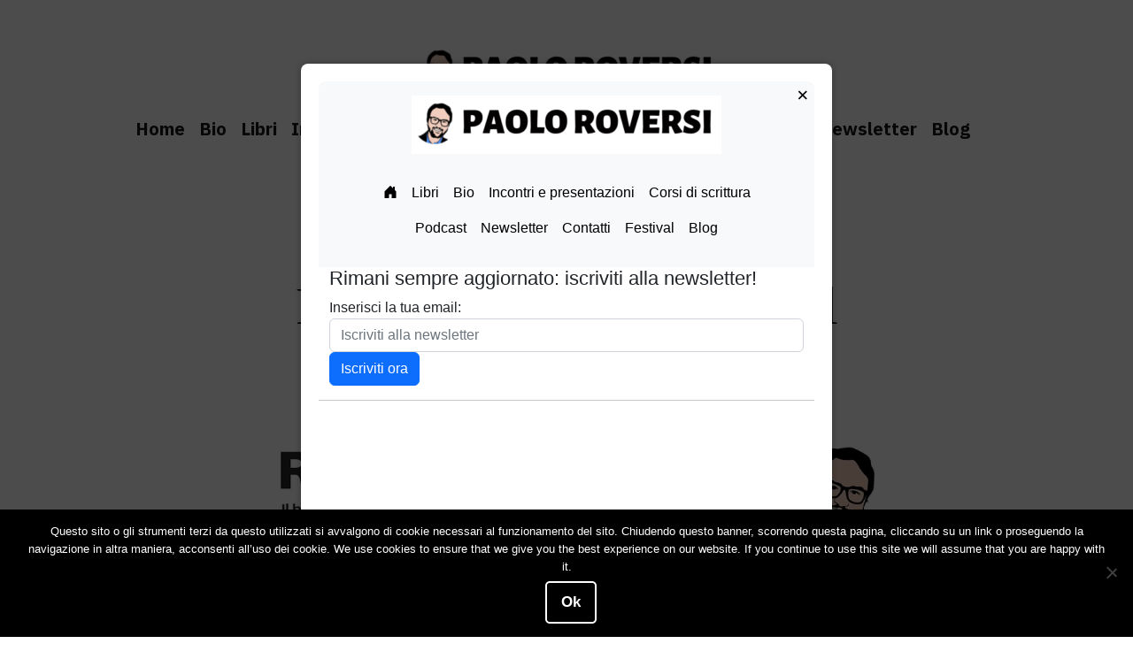

--- FILE ---
content_type: text/html; charset=UTF-8
request_url: https://libri.paoloroversi.me/newsletter
body_size: 2048
content:
<!doctype html>
<html lang="it">

<head>
    <meta charset="utf-8">
    <meta name="viewport" content="width=device-width, initial-scale=1">
    <meta name="description"
        content="Tutti i romanzi gialli dello scrittore Paolo Roversi. Le serie. I gialli. I protagonisti. Enrico Radeschi. La profiler Gaia Virgili. Il commissario Botero">
    <meta name="author" content="Paolo Roversi">
    <meta name="generator" content="Paolo Roversi">
    <meta name="keywords"
        content="libri, romanzi, bibliografia, Paolo Roversi, Enrico Radeschi, Gaia Virgili, commissario Botero,milano,giallo,noir">
    <link rel="canonical" href="https://libri.paoloroversi.me/">
    <meta property="og:title" content="Libri di Paolo Roversi. Tutti i romanzi dello scrittore">
    <meta property="og:description"
        content="Tutti i romanzi gialli dello scrittore Paolo Roversi. Le serie. I gialli. I protagonisti. Enrico Radeschi. La profiler Gaia Virgili. Il commissario Botero">
    <meta property="og:image" content="https://paoloroversi.me/images/meta_paolo_roversi.jpg">
    <meta property="og:url" content="https://libri.paoloroversi.me/">
    <meta name="twitter:card" content="summary_large_image">
    <meta name="twitter:title" content="Libri di Paolo Roversi. Tutti i romanzi dello scrittore">
    <meta name="twitter:description"
        content="Tutti i romanzi gialli dello scrittore Paolo Roversi. Le serie. gli audiolibri e gli ebook">
    <meta name="twitter:image" content="https://paoloroversi.me/images/meta_paolo_roversi.jpg">
    <title>Libri - Tutti i romanzi dello scrittore Paolo Roversi</title>
    <link rel="icon" href="https://paoloroversi.me/images/favicon.ico" type="image/x-icon">

    <!-- Bootstrap core CSS -->
    <link href="https://libri.paoloroversi.me/assets/bootstrap/css/bootstrap.min.css" rel="stylesheet">
    <!-- Custom styles for this template -->
    <link href="https://libri.paoloroversi.me/assets/css/app.css" rel="stylesheet">

    <!-- Google tag (gtag.js) -->
<script async src="https://www.googletagmanager.com/gtag/js?id=AW-1049083370"></script>
<script>
  window.dataLayer = window.dataLayer || [];
  function gtag(){dataLayer.push(arguments);}
  gtag('js', new Date());

  gtag('config', 'AW-1049083370');
</script>
</head>

<body>

    <header class="p-3 bg-light text-white">
    <div class="container">
        <div class="d-flex flex-wrap align-items-center justify-content-center">
            <a href="https://libri.paoloroversi.me" class="mx-auto">
                <img class="mb-4" src="https://libri.paoloroversi.me/images/logopr.png" alt="paolo roversi libri">
            </a>
        </div>
        <div class="d-flex flex-wrap align-items-center justify-content-center">
            <ul class="nav col-12 justify-content-center mb-2 mb-md-0">
                <li><a href="http://www.paoloroversi.me" class="nav-link px-2 text-black" target="_blank"
                        title="Vai al sito di Paolo Roversi"><svg xmlns="http://www.w3.org/2000/svg" width="16"
                            height="16" fill="currentColor" class="bi bi-house-door-fill" viewBox="0 0 16 16">
                            <path
                                d="M6.5 14.5v-3.505c0-.245.25-.495.5-.495h2c.25 0 .5.25.5.5v3.5a.5.5 0 0 0 .5.5h4a.5.5 0 0 0 .5-.5v-7a.5.5 0 0 0-.146-.354L13 5.793V2.5a.5.5 0 0 0-.5-.5h-1a.5.5 0 0 0-.5.5v1.293L8.354 1.146a.5.5 0 0 0-.708 0l-6 6A.5.5 0 0 0 1.5 7.5v7a.5.5 0 0 0 .5.5h4a.5.5 0 0 0 .5-.5Z" />
                        </svg></a></li>
                <li> <a class="nav-link px-2 text-black" href="https://libri.paoloroversi.me">Libri</a></li>

                <!--           <li> <a class="nav-link px-2 text-black" href="https://libri.paoloroversi.me/series/show">Le serie di romanzi</a></li> -->
                <li> <a class="nav-link px-2 text-black" href="https://www.paoloroversi.me/biografia/"
                        target="_blank">Bio</a></li>
                
                <li> <a class="nav-link px-2 text-black" href="https://www.paoloroversi.me/eventi/"
                        target="_blank">Incontri e presentazioni</a>
                </li>
                <li> <a class="nav-link px-2 text-black"
                        href="https://www.paoloroversi.me/creative-writing-corsi-di-scrittura/" target="_blank">Corsi di
                        scrittura</a></li>
                <li> <a class="nav-link px-2 text-black" href="https://www.paoloroversi.me/podcast/"
                        target="_blank">Podcast</a>
                </li>
                <li> <a class="nav-link px-2 text-black" href="https://libri.paoloroversi.me/newsletter">Newsletter</a>
                </li>
         
                <li> <a class="nav-link px-2 text-black" href="https://www.paoloroversi.me/contatti/"
                        target="_blank">Contatti</a>
                </li>
                <li> <a class="nav-link px-2 text-black"
                        href="https://www.paoloroversi.me/festival-organizzazione-eventi/" target="_blank">Festival</a>
                </li>

                <li> <a class="nav-link px-2 text-black" href=" https://www.paoloroversi.me/whats-up/"
                        target="_blank">Blog</a>
                </li>


                            </ul>
        </div>
    </div>
</header>
    <main class="container">
            <div class="form-container">
        <h4>Rimani sempre aggiornato: iscriviti alla newsletter!</h4>
        <form id="newsletter-form" class="form">
            <input type="hidden" name="_token" value="tz4VXlqElJmuwYVwz8WhHqOB7z4bEgQAKNBg6xXm" autocomplete="off">            <div class="form-group">
                <label for="email">Inserisci la tua email:</label>
                <input type="email" id="email" name="email" placeholder="Iscriviti alla newsletter" required
                    class="form-control">
                <div id="message"></div>
                <input type="submit" value="Iscriviti ora" class="btn btn-primary">
            </div>
        </form>

    </div>


    <script src="https://ajax.googleapis.com/ajax/libs/jquery/3.5.1/jquery.min.js"></script>
    <script>
        $(document).ready(function() {
            $("#newsletter-form").submit(function(event) {
                event.preventDefault(); // Previene l'invio normale del modulo
                var email = $("#email").val();
                $.ajax({
                    url: 'https://yodamail.site/prnewsletter/subscribe.php',
                    type: 'post',
                    data: {
                        email: email
                    },
                    success: function(response) {
                        var data = JSON.parse(response);
                        $("#message").html(data.message);
                        // Seleziona l'elemento input con id "email"
                        var email = document.getElementById("email");
                        // Imposta il suo valore a una stringa vuota
                        email.value = "";

                    },
                    error: function(response) {
                        var data = JSON.parse(response);
                        $("#message").html(data.message);
                    },
                });
            });
        });
    </script>
    </main>

    <script src="https://libri.paoloroversi.me/assets/bootstrap/js/bootstrap.bundle.min.js"></script>

    <hr>
</body>

</html>


--- FILE ---
content_type: text/html; charset=utf-8
request_url: https://www.google.com/recaptcha/api2/anchor?ar=1&k=6LcBtMAhAAAAAL0ePm1aQljlMfn3iwGWpgtp92_T&co=aHR0cHM6Ly93d3cucGFvbG9yb3ZlcnNpLm1lOjQ0Mw..&hl=en&v=PoyoqOPhxBO7pBk68S4YbpHZ&size=invisible&anchor-ms=20000&execute-ms=30000&cb=zii861i4qasf
body_size: 48608
content:
<!DOCTYPE HTML><html dir="ltr" lang="en"><head><meta http-equiv="Content-Type" content="text/html; charset=UTF-8">
<meta http-equiv="X-UA-Compatible" content="IE=edge">
<title>reCAPTCHA</title>
<style type="text/css">
/* cyrillic-ext */
@font-face {
  font-family: 'Roboto';
  font-style: normal;
  font-weight: 400;
  font-stretch: 100%;
  src: url(//fonts.gstatic.com/s/roboto/v48/KFO7CnqEu92Fr1ME7kSn66aGLdTylUAMa3GUBHMdazTgWw.woff2) format('woff2');
  unicode-range: U+0460-052F, U+1C80-1C8A, U+20B4, U+2DE0-2DFF, U+A640-A69F, U+FE2E-FE2F;
}
/* cyrillic */
@font-face {
  font-family: 'Roboto';
  font-style: normal;
  font-weight: 400;
  font-stretch: 100%;
  src: url(//fonts.gstatic.com/s/roboto/v48/KFO7CnqEu92Fr1ME7kSn66aGLdTylUAMa3iUBHMdazTgWw.woff2) format('woff2');
  unicode-range: U+0301, U+0400-045F, U+0490-0491, U+04B0-04B1, U+2116;
}
/* greek-ext */
@font-face {
  font-family: 'Roboto';
  font-style: normal;
  font-weight: 400;
  font-stretch: 100%;
  src: url(//fonts.gstatic.com/s/roboto/v48/KFO7CnqEu92Fr1ME7kSn66aGLdTylUAMa3CUBHMdazTgWw.woff2) format('woff2');
  unicode-range: U+1F00-1FFF;
}
/* greek */
@font-face {
  font-family: 'Roboto';
  font-style: normal;
  font-weight: 400;
  font-stretch: 100%;
  src: url(//fonts.gstatic.com/s/roboto/v48/KFO7CnqEu92Fr1ME7kSn66aGLdTylUAMa3-UBHMdazTgWw.woff2) format('woff2');
  unicode-range: U+0370-0377, U+037A-037F, U+0384-038A, U+038C, U+038E-03A1, U+03A3-03FF;
}
/* math */
@font-face {
  font-family: 'Roboto';
  font-style: normal;
  font-weight: 400;
  font-stretch: 100%;
  src: url(//fonts.gstatic.com/s/roboto/v48/KFO7CnqEu92Fr1ME7kSn66aGLdTylUAMawCUBHMdazTgWw.woff2) format('woff2');
  unicode-range: U+0302-0303, U+0305, U+0307-0308, U+0310, U+0312, U+0315, U+031A, U+0326-0327, U+032C, U+032F-0330, U+0332-0333, U+0338, U+033A, U+0346, U+034D, U+0391-03A1, U+03A3-03A9, U+03B1-03C9, U+03D1, U+03D5-03D6, U+03F0-03F1, U+03F4-03F5, U+2016-2017, U+2034-2038, U+203C, U+2040, U+2043, U+2047, U+2050, U+2057, U+205F, U+2070-2071, U+2074-208E, U+2090-209C, U+20D0-20DC, U+20E1, U+20E5-20EF, U+2100-2112, U+2114-2115, U+2117-2121, U+2123-214F, U+2190, U+2192, U+2194-21AE, U+21B0-21E5, U+21F1-21F2, U+21F4-2211, U+2213-2214, U+2216-22FF, U+2308-230B, U+2310, U+2319, U+231C-2321, U+2336-237A, U+237C, U+2395, U+239B-23B7, U+23D0, U+23DC-23E1, U+2474-2475, U+25AF, U+25B3, U+25B7, U+25BD, U+25C1, U+25CA, U+25CC, U+25FB, U+266D-266F, U+27C0-27FF, U+2900-2AFF, U+2B0E-2B11, U+2B30-2B4C, U+2BFE, U+3030, U+FF5B, U+FF5D, U+1D400-1D7FF, U+1EE00-1EEFF;
}
/* symbols */
@font-face {
  font-family: 'Roboto';
  font-style: normal;
  font-weight: 400;
  font-stretch: 100%;
  src: url(//fonts.gstatic.com/s/roboto/v48/KFO7CnqEu92Fr1ME7kSn66aGLdTylUAMaxKUBHMdazTgWw.woff2) format('woff2');
  unicode-range: U+0001-000C, U+000E-001F, U+007F-009F, U+20DD-20E0, U+20E2-20E4, U+2150-218F, U+2190, U+2192, U+2194-2199, U+21AF, U+21E6-21F0, U+21F3, U+2218-2219, U+2299, U+22C4-22C6, U+2300-243F, U+2440-244A, U+2460-24FF, U+25A0-27BF, U+2800-28FF, U+2921-2922, U+2981, U+29BF, U+29EB, U+2B00-2BFF, U+4DC0-4DFF, U+FFF9-FFFB, U+10140-1018E, U+10190-1019C, U+101A0, U+101D0-101FD, U+102E0-102FB, U+10E60-10E7E, U+1D2C0-1D2D3, U+1D2E0-1D37F, U+1F000-1F0FF, U+1F100-1F1AD, U+1F1E6-1F1FF, U+1F30D-1F30F, U+1F315, U+1F31C, U+1F31E, U+1F320-1F32C, U+1F336, U+1F378, U+1F37D, U+1F382, U+1F393-1F39F, U+1F3A7-1F3A8, U+1F3AC-1F3AF, U+1F3C2, U+1F3C4-1F3C6, U+1F3CA-1F3CE, U+1F3D4-1F3E0, U+1F3ED, U+1F3F1-1F3F3, U+1F3F5-1F3F7, U+1F408, U+1F415, U+1F41F, U+1F426, U+1F43F, U+1F441-1F442, U+1F444, U+1F446-1F449, U+1F44C-1F44E, U+1F453, U+1F46A, U+1F47D, U+1F4A3, U+1F4B0, U+1F4B3, U+1F4B9, U+1F4BB, U+1F4BF, U+1F4C8-1F4CB, U+1F4D6, U+1F4DA, U+1F4DF, U+1F4E3-1F4E6, U+1F4EA-1F4ED, U+1F4F7, U+1F4F9-1F4FB, U+1F4FD-1F4FE, U+1F503, U+1F507-1F50B, U+1F50D, U+1F512-1F513, U+1F53E-1F54A, U+1F54F-1F5FA, U+1F610, U+1F650-1F67F, U+1F687, U+1F68D, U+1F691, U+1F694, U+1F698, U+1F6AD, U+1F6B2, U+1F6B9-1F6BA, U+1F6BC, U+1F6C6-1F6CF, U+1F6D3-1F6D7, U+1F6E0-1F6EA, U+1F6F0-1F6F3, U+1F6F7-1F6FC, U+1F700-1F7FF, U+1F800-1F80B, U+1F810-1F847, U+1F850-1F859, U+1F860-1F887, U+1F890-1F8AD, U+1F8B0-1F8BB, U+1F8C0-1F8C1, U+1F900-1F90B, U+1F93B, U+1F946, U+1F984, U+1F996, U+1F9E9, U+1FA00-1FA6F, U+1FA70-1FA7C, U+1FA80-1FA89, U+1FA8F-1FAC6, U+1FACE-1FADC, U+1FADF-1FAE9, U+1FAF0-1FAF8, U+1FB00-1FBFF;
}
/* vietnamese */
@font-face {
  font-family: 'Roboto';
  font-style: normal;
  font-weight: 400;
  font-stretch: 100%;
  src: url(//fonts.gstatic.com/s/roboto/v48/KFO7CnqEu92Fr1ME7kSn66aGLdTylUAMa3OUBHMdazTgWw.woff2) format('woff2');
  unicode-range: U+0102-0103, U+0110-0111, U+0128-0129, U+0168-0169, U+01A0-01A1, U+01AF-01B0, U+0300-0301, U+0303-0304, U+0308-0309, U+0323, U+0329, U+1EA0-1EF9, U+20AB;
}
/* latin-ext */
@font-face {
  font-family: 'Roboto';
  font-style: normal;
  font-weight: 400;
  font-stretch: 100%;
  src: url(//fonts.gstatic.com/s/roboto/v48/KFO7CnqEu92Fr1ME7kSn66aGLdTylUAMa3KUBHMdazTgWw.woff2) format('woff2');
  unicode-range: U+0100-02BA, U+02BD-02C5, U+02C7-02CC, U+02CE-02D7, U+02DD-02FF, U+0304, U+0308, U+0329, U+1D00-1DBF, U+1E00-1E9F, U+1EF2-1EFF, U+2020, U+20A0-20AB, U+20AD-20C0, U+2113, U+2C60-2C7F, U+A720-A7FF;
}
/* latin */
@font-face {
  font-family: 'Roboto';
  font-style: normal;
  font-weight: 400;
  font-stretch: 100%;
  src: url(//fonts.gstatic.com/s/roboto/v48/KFO7CnqEu92Fr1ME7kSn66aGLdTylUAMa3yUBHMdazQ.woff2) format('woff2');
  unicode-range: U+0000-00FF, U+0131, U+0152-0153, U+02BB-02BC, U+02C6, U+02DA, U+02DC, U+0304, U+0308, U+0329, U+2000-206F, U+20AC, U+2122, U+2191, U+2193, U+2212, U+2215, U+FEFF, U+FFFD;
}
/* cyrillic-ext */
@font-face {
  font-family: 'Roboto';
  font-style: normal;
  font-weight: 500;
  font-stretch: 100%;
  src: url(//fonts.gstatic.com/s/roboto/v48/KFO7CnqEu92Fr1ME7kSn66aGLdTylUAMa3GUBHMdazTgWw.woff2) format('woff2');
  unicode-range: U+0460-052F, U+1C80-1C8A, U+20B4, U+2DE0-2DFF, U+A640-A69F, U+FE2E-FE2F;
}
/* cyrillic */
@font-face {
  font-family: 'Roboto';
  font-style: normal;
  font-weight: 500;
  font-stretch: 100%;
  src: url(//fonts.gstatic.com/s/roboto/v48/KFO7CnqEu92Fr1ME7kSn66aGLdTylUAMa3iUBHMdazTgWw.woff2) format('woff2');
  unicode-range: U+0301, U+0400-045F, U+0490-0491, U+04B0-04B1, U+2116;
}
/* greek-ext */
@font-face {
  font-family: 'Roboto';
  font-style: normal;
  font-weight: 500;
  font-stretch: 100%;
  src: url(//fonts.gstatic.com/s/roboto/v48/KFO7CnqEu92Fr1ME7kSn66aGLdTylUAMa3CUBHMdazTgWw.woff2) format('woff2');
  unicode-range: U+1F00-1FFF;
}
/* greek */
@font-face {
  font-family: 'Roboto';
  font-style: normal;
  font-weight: 500;
  font-stretch: 100%;
  src: url(//fonts.gstatic.com/s/roboto/v48/KFO7CnqEu92Fr1ME7kSn66aGLdTylUAMa3-UBHMdazTgWw.woff2) format('woff2');
  unicode-range: U+0370-0377, U+037A-037F, U+0384-038A, U+038C, U+038E-03A1, U+03A3-03FF;
}
/* math */
@font-face {
  font-family: 'Roboto';
  font-style: normal;
  font-weight: 500;
  font-stretch: 100%;
  src: url(//fonts.gstatic.com/s/roboto/v48/KFO7CnqEu92Fr1ME7kSn66aGLdTylUAMawCUBHMdazTgWw.woff2) format('woff2');
  unicode-range: U+0302-0303, U+0305, U+0307-0308, U+0310, U+0312, U+0315, U+031A, U+0326-0327, U+032C, U+032F-0330, U+0332-0333, U+0338, U+033A, U+0346, U+034D, U+0391-03A1, U+03A3-03A9, U+03B1-03C9, U+03D1, U+03D5-03D6, U+03F0-03F1, U+03F4-03F5, U+2016-2017, U+2034-2038, U+203C, U+2040, U+2043, U+2047, U+2050, U+2057, U+205F, U+2070-2071, U+2074-208E, U+2090-209C, U+20D0-20DC, U+20E1, U+20E5-20EF, U+2100-2112, U+2114-2115, U+2117-2121, U+2123-214F, U+2190, U+2192, U+2194-21AE, U+21B0-21E5, U+21F1-21F2, U+21F4-2211, U+2213-2214, U+2216-22FF, U+2308-230B, U+2310, U+2319, U+231C-2321, U+2336-237A, U+237C, U+2395, U+239B-23B7, U+23D0, U+23DC-23E1, U+2474-2475, U+25AF, U+25B3, U+25B7, U+25BD, U+25C1, U+25CA, U+25CC, U+25FB, U+266D-266F, U+27C0-27FF, U+2900-2AFF, U+2B0E-2B11, U+2B30-2B4C, U+2BFE, U+3030, U+FF5B, U+FF5D, U+1D400-1D7FF, U+1EE00-1EEFF;
}
/* symbols */
@font-face {
  font-family: 'Roboto';
  font-style: normal;
  font-weight: 500;
  font-stretch: 100%;
  src: url(//fonts.gstatic.com/s/roboto/v48/KFO7CnqEu92Fr1ME7kSn66aGLdTylUAMaxKUBHMdazTgWw.woff2) format('woff2');
  unicode-range: U+0001-000C, U+000E-001F, U+007F-009F, U+20DD-20E0, U+20E2-20E4, U+2150-218F, U+2190, U+2192, U+2194-2199, U+21AF, U+21E6-21F0, U+21F3, U+2218-2219, U+2299, U+22C4-22C6, U+2300-243F, U+2440-244A, U+2460-24FF, U+25A0-27BF, U+2800-28FF, U+2921-2922, U+2981, U+29BF, U+29EB, U+2B00-2BFF, U+4DC0-4DFF, U+FFF9-FFFB, U+10140-1018E, U+10190-1019C, U+101A0, U+101D0-101FD, U+102E0-102FB, U+10E60-10E7E, U+1D2C0-1D2D3, U+1D2E0-1D37F, U+1F000-1F0FF, U+1F100-1F1AD, U+1F1E6-1F1FF, U+1F30D-1F30F, U+1F315, U+1F31C, U+1F31E, U+1F320-1F32C, U+1F336, U+1F378, U+1F37D, U+1F382, U+1F393-1F39F, U+1F3A7-1F3A8, U+1F3AC-1F3AF, U+1F3C2, U+1F3C4-1F3C6, U+1F3CA-1F3CE, U+1F3D4-1F3E0, U+1F3ED, U+1F3F1-1F3F3, U+1F3F5-1F3F7, U+1F408, U+1F415, U+1F41F, U+1F426, U+1F43F, U+1F441-1F442, U+1F444, U+1F446-1F449, U+1F44C-1F44E, U+1F453, U+1F46A, U+1F47D, U+1F4A3, U+1F4B0, U+1F4B3, U+1F4B9, U+1F4BB, U+1F4BF, U+1F4C8-1F4CB, U+1F4D6, U+1F4DA, U+1F4DF, U+1F4E3-1F4E6, U+1F4EA-1F4ED, U+1F4F7, U+1F4F9-1F4FB, U+1F4FD-1F4FE, U+1F503, U+1F507-1F50B, U+1F50D, U+1F512-1F513, U+1F53E-1F54A, U+1F54F-1F5FA, U+1F610, U+1F650-1F67F, U+1F687, U+1F68D, U+1F691, U+1F694, U+1F698, U+1F6AD, U+1F6B2, U+1F6B9-1F6BA, U+1F6BC, U+1F6C6-1F6CF, U+1F6D3-1F6D7, U+1F6E0-1F6EA, U+1F6F0-1F6F3, U+1F6F7-1F6FC, U+1F700-1F7FF, U+1F800-1F80B, U+1F810-1F847, U+1F850-1F859, U+1F860-1F887, U+1F890-1F8AD, U+1F8B0-1F8BB, U+1F8C0-1F8C1, U+1F900-1F90B, U+1F93B, U+1F946, U+1F984, U+1F996, U+1F9E9, U+1FA00-1FA6F, U+1FA70-1FA7C, U+1FA80-1FA89, U+1FA8F-1FAC6, U+1FACE-1FADC, U+1FADF-1FAE9, U+1FAF0-1FAF8, U+1FB00-1FBFF;
}
/* vietnamese */
@font-face {
  font-family: 'Roboto';
  font-style: normal;
  font-weight: 500;
  font-stretch: 100%;
  src: url(//fonts.gstatic.com/s/roboto/v48/KFO7CnqEu92Fr1ME7kSn66aGLdTylUAMa3OUBHMdazTgWw.woff2) format('woff2');
  unicode-range: U+0102-0103, U+0110-0111, U+0128-0129, U+0168-0169, U+01A0-01A1, U+01AF-01B0, U+0300-0301, U+0303-0304, U+0308-0309, U+0323, U+0329, U+1EA0-1EF9, U+20AB;
}
/* latin-ext */
@font-face {
  font-family: 'Roboto';
  font-style: normal;
  font-weight: 500;
  font-stretch: 100%;
  src: url(//fonts.gstatic.com/s/roboto/v48/KFO7CnqEu92Fr1ME7kSn66aGLdTylUAMa3KUBHMdazTgWw.woff2) format('woff2');
  unicode-range: U+0100-02BA, U+02BD-02C5, U+02C7-02CC, U+02CE-02D7, U+02DD-02FF, U+0304, U+0308, U+0329, U+1D00-1DBF, U+1E00-1E9F, U+1EF2-1EFF, U+2020, U+20A0-20AB, U+20AD-20C0, U+2113, U+2C60-2C7F, U+A720-A7FF;
}
/* latin */
@font-face {
  font-family: 'Roboto';
  font-style: normal;
  font-weight: 500;
  font-stretch: 100%;
  src: url(//fonts.gstatic.com/s/roboto/v48/KFO7CnqEu92Fr1ME7kSn66aGLdTylUAMa3yUBHMdazQ.woff2) format('woff2');
  unicode-range: U+0000-00FF, U+0131, U+0152-0153, U+02BB-02BC, U+02C6, U+02DA, U+02DC, U+0304, U+0308, U+0329, U+2000-206F, U+20AC, U+2122, U+2191, U+2193, U+2212, U+2215, U+FEFF, U+FFFD;
}
/* cyrillic-ext */
@font-face {
  font-family: 'Roboto';
  font-style: normal;
  font-weight: 900;
  font-stretch: 100%;
  src: url(//fonts.gstatic.com/s/roboto/v48/KFO7CnqEu92Fr1ME7kSn66aGLdTylUAMa3GUBHMdazTgWw.woff2) format('woff2');
  unicode-range: U+0460-052F, U+1C80-1C8A, U+20B4, U+2DE0-2DFF, U+A640-A69F, U+FE2E-FE2F;
}
/* cyrillic */
@font-face {
  font-family: 'Roboto';
  font-style: normal;
  font-weight: 900;
  font-stretch: 100%;
  src: url(//fonts.gstatic.com/s/roboto/v48/KFO7CnqEu92Fr1ME7kSn66aGLdTylUAMa3iUBHMdazTgWw.woff2) format('woff2');
  unicode-range: U+0301, U+0400-045F, U+0490-0491, U+04B0-04B1, U+2116;
}
/* greek-ext */
@font-face {
  font-family: 'Roboto';
  font-style: normal;
  font-weight: 900;
  font-stretch: 100%;
  src: url(//fonts.gstatic.com/s/roboto/v48/KFO7CnqEu92Fr1ME7kSn66aGLdTylUAMa3CUBHMdazTgWw.woff2) format('woff2');
  unicode-range: U+1F00-1FFF;
}
/* greek */
@font-face {
  font-family: 'Roboto';
  font-style: normal;
  font-weight: 900;
  font-stretch: 100%;
  src: url(//fonts.gstatic.com/s/roboto/v48/KFO7CnqEu92Fr1ME7kSn66aGLdTylUAMa3-UBHMdazTgWw.woff2) format('woff2');
  unicode-range: U+0370-0377, U+037A-037F, U+0384-038A, U+038C, U+038E-03A1, U+03A3-03FF;
}
/* math */
@font-face {
  font-family: 'Roboto';
  font-style: normal;
  font-weight: 900;
  font-stretch: 100%;
  src: url(//fonts.gstatic.com/s/roboto/v48/KFO7CnqEu92Fr1ME7kSn66aGLdTylUAMawCUBHMdazTgWw.woff2) format('woff2');
  unicode-range: U+0302-0303, U+0305, U+0307-0308, U+0310, U+0312, U+0315, U+031A, U+0326-0327, U+032C, U+032F-0330, U+0332-0333, U+0338, U+033A, U+0346, U+034D, U+0391-03A1, U+03A3-03A9, U+03B1-03C9, U+03D1, U+03D5-03D6, U+03F0-03F1, U+03F4-03F5, U+2016-2017, U+2034-2038, U+203C, U+2040, U+2043, U+2047, U+2050, U+2057, U+205F, U+2070-2071, U+2074-208E, U+2090-209C, U+20D0-20DC, U+20E1, U+20E5-20EF, U+2100-2112, U+2114-2115, U+2117-2121, U+2123-214F, U+2190, U+2192, U+2194-21AE, U+21B0-21E5, U+21F1-21F2, U+21F4-2211, U+2213-2214, U+2216-22FF, U+2308-230B, U+2310, U+2319, U+231C-2321, U+2336-237A, U+237C, U+2395, U+239B-23B7, U+23D0, U+23DC-23E1, U+2474-2475, U+25AF, U+25B3, U+25B7, U+25BD, U+25C1, U+25CA, U+25CC, U+25FB, U+266D-266F, U+27C0-27FF, U+2900-2AFF, U+2B0E-2B11, U+2B30-2B4C, U+2BFE, U+3030, U+FF5B, U+FF5D, U+1D400-1D7FF, U+1EE00-1EEFF;
}
/* symbols */
@font-face {
  font-family: 'Roboto';
  font-style: normal;
  font-weight: 900;
  font-stretch: 100%;
  src: url(//fonts.gstatic.com/s/roboto/v48/KFO7CnqEu92Fr1ME7kSn66aGLdTylUAMaxKUBHMdazTgWw.woff2) format('woff2');
  unicode-range: U+0001-000C, U+000E-001F, U+007F-009F, U+20DD-20E0, U+20E2-20E4, U+2150-218F, U+2190, U+2192, U+2194-2199, U+21AF, U+21E6-21F0, U+21F3, U+2218-2219, U+2299, U+22C4-22C6, U+2300-243F, U+2440-244A, U+2460-24FF, U+25A0-27BF, U+2800-28FF, U+2921-2922, U+2981, U+29BF, U+29EB, U+2B00-2BFF, U+4DC0-4DFF, U+FFF9-FFFB, U+10140-1018E, U+10190-1019C, U+101A0, U+101D0-101FD, U+102E0-102FB, U+10E60-10E7E, U+1D2C0-1D2D3, U+1D2E0-1D37F, U+1F000-1F0FF, U+1F100-1F1AD, U+1F1E6-1F1FF, U+1F30D-1F30F, U+1F315, U+1F31C, U+1F31E, U+1F320-1F32C, U+1F336, U+1F378, U+1F37D, U+1F382, U+1F393-1F39F, U+1F3A7-1F3A8, U+1F3AC-1F3AF, U+1F3C2, U+1F3C4-1F3C6, U+1F3CA-1F3CE, U+1F3D4-1F3E0, U+1F3ED, U+1F3F1-1F3F3, U+1F3F5-1F3F7, U+1F408, U+1F415, U+1F41F, U+1F426, U+1F43F, U+1F441-1F442, U+1F444, U+1F446-1F449, U+1F44C-1F44E, U+1F453, U+1F46A, U+1F47D, U+1F4A3, U+1F4B0, U+1F4B3, U+1F4B9, U+1F4BB, U+1F4BF, U+1F4C8-1F4CB, U+1F4D6, U+1F4DA, U+1F4DF, U+1F4E3-1F4E6, U+1F4EA-1F4ED, U+1F4F7, U+1F4F9-1F4FB, U+1F4FD-1F4FE, U+1F503, U+1F507-1F50B, U+1F50D, U+1F512-1F513, U+1F53E-1F54A, U+1F54F-1F5FA, U+1F610, U+1F650-1F67F, U+1F687, U+1F68D, U+1F691, U+1F694, U+1F698, U+1F6AD, U+1F6B2, U+1F6B9-1F6BA, U+1F6BC, U+1F6C6-1F6CF, U+1F6D3-1F6D7, U+1F6E0-1F6EA, U+1F6F0-1F6F3, U+1F6F7-1F6FC, U+1F700-1F7FF, U+1F800-1F80B, U+1F810-1F847, U+1F850-1F859, U+1F860-1F887, U+1F890-1F8AD, U+1F8B0-1F8BB, U+1F8C0-1F8C1, U+1F900-1F90B, U+1F93B, U+1F946, U+1F984, U+1F996, U+1F9E9, U+1FA00-1FA6F, U+1FA70-1FA7C, U+1FA80-1FA89, U+1FA8F-1FAC6, U+1FACE-1FADC, U+1FADF-1FAE9, U+1FAF0-1FAF8, U+1FB00-1FBFF;
}
/* vietnamese */
@font-face {
  font-family: 'Roboto';
  font-style: normal;
  font-weight: 900;
  font-stretch: 100%;
  src: url(//fonts.gstatic.com/s/roboto/v48/KFO7CnqEu92Fr1ME7kSn66aGLdTylUAMa3OUBHMdazTgWw.woff2) format('woff2');
  unicode-range: U+0102-0103, U+0110-0111, U+0128-0129, U+0168-0169, U+01A0-01A1, U+01AF-01B0, U+0300-0301, U+0303-0304, U+0308-0309, U+0323, U+0329, U+1EA0-1EF9, U+20AB;
}
/* latin-ext */
@font-face {
  font-family: 'Roboto';
  font-style: normal;
  font-weight: 900;
  font-stretch: 100%;
  src: url(//fonts.gstatic.com/s/roboto/v48/KFO7CnqEu92Fr1ME7kSn66aGLdTylUAMa3KUBHMdazTgWw.woff2) format('woff2');
  unicode-range: U+0100-02BA, U+02BD-02C5, U+02C7-02CC, U+02CE-02D7, U+02DD-02FF, U+0304, U+0308, U+0329, U+1D00-1DBF, U+1E00-1E9F, U+1EF2-1EFF, U+2020, U+20A0-20AB, U+20AD-20C0, U+2113, U+2C60-2C7F, U+A720-A7FF;
}
/* latin */
@font-face {
  font-family: 'Roboto';
  font-style: normal;
  font-weight: 900;
  font-stretch: 100%;
  src: url(//fonts.gstatic.com/s/roboto/v48/KFO7CnqEu92Fr1ME7kSn66aGLdTylUAMa3yUBHMdazQ.woff2) format('woff2');
  unicode-range: U+0000-00FF, U+0131, U+0152-0153, U+02BB-02BC, U+02C6, U+02DA, U+02DC, U+0304, U+0308, U+0329, U+2000-206F, U+20AC, U+2122, U+2191, U+2193, U+2212, U+2215, U+FEFF, U+FFFD;
}

</style>
<link rel="stylesheet" type="text/css" href="https://www.gstatic.com/recaptcha/releases/PoyoqOPhxBO7pBk68S4YbpHZ/styles__ltr.css">
<script nonce="nd2dY7v-WQ8YUwTM4pCRXA" type="text/javascript">window['__recaptcha_api'] = 'https://www.google.com/recaptcha/api2/';</script>
<script type="text/javascript" src="https://www.gstatic.com/recaptcha/releases/PoyoqOPhxBO7pBk68S4YbpHZ/recaptcha__en.js" nonce="nd2dY7v-WQ8YUwTM4pCRXA">
      
    </script></head>
<body><div id="rc-anchor-alert" class="rc-anchor-alert"></div>
<input type="hidden" id="recaptcha-token" value="[base64]">
<script type="text/javascript" nonce="nd2dY7v-WQ8YUwTM4pCRXA">
      recaptcha.anchor.Main.init("[\x22ainput\x22,[\x22bgdata\x22,\x22\x22,\[base64]/[base64]/bmV3IFpbdF0obVswXSk6Sz09Mj9uZXcgWlt0XShtWzBdLG1bMV0pOks9PTM/bmV3IFpbdF0obVswXSxtWzFdLG1bMl0pOks9PTQ/[base64]/[base64]/[base64]/[base64]/[base64]/[base64]/[base64]/[base64]/[base64]/[base64]/[base64]/[base64]/[base64]/[base64]\\u003d\\u003d\x22,\[base64]\\u003d\x22,\x22wrhcw7LDo8KYI8KhT8KeRw7DisKSw4YUAWPChsOQEHzDoSbDpVPCnWwBSDHCtwTDj0NNKm9NV8OMVMOvw5J4NHvCuwtJCcKifgtawrsXw5bDtMK4IsKZwpjCssKPw51Ww7hKCMKMN2/DlcOSUcO3w7/DuwnChcOBwq0iCsO9LirCgsOgIHhwNcOsw7rCiSHDg8OEFHAYwofDqlfCj8OIwqzDmMOlYQbDgcK9wqDCrE3CgEIMw57Di8K3wqoDw6kKwrzCr8KZwqbDvWDDisKNwonDm3Jlwrhrw681w4nDvsKrXsKRw5w6PMOcc8KkTB/[base64]/dzxmUX9LwpMTw7zDjsKuLsKuwpbDgEnCiMOCJMOYw5VHw4ELw6Q2fHtaeAvDjydycsKMwptMZj/DsMOzcnx8w61xbMOiDMOkWAc6w6MzPMOCw4bCocKMaR/CqMOBFHwOw6U0UylOQsKuwozCqFRzEMOow6jCvMKgwrXDpgXChMOPw4HDhMOwbcOywpXDiMO9KsKOwpLDhcOjw5AQbcOxwrwqw77CkDx2wqAcw4sswrQhSC3CmSNbw4gqcMOPUsOrY8KFw4tkDcKMUsK7w5rCg8O/VcKdw6XCjDopfivCkmnDiyLCjsKFwpFrwrk2wpEcE8KpwqJpw6JTHXzCi8OgwrPClcOwwofDm8OiwpHDmWTCucKRw5Vcw4kew67DmHbCrSnCgBcOdcO2w7V5w7DDmjbDs3LCkQMBNUzDqX7Ds3QCw6kaVXjCtsOrw7/DjsOVwqVjMcOaNcOkLcOnQ8KzwocSw4A9KcOFw5oLwrHDsGIcK8ODQsOoOsKBEhPClMKYKRHCuMKpwp7CoWvCjm0gesO+worClRw2bAxLwqbCq8OcwqA2w5USwo/CjiA4w7PDjcOowqYoCmnDhsKTM1N9NVTDu8KRw6kow7N5NMKwS2jCulwmQ8Ktw4bDj0dfLl0Ew4zCvg12wqkWwpjCkWPDikVrH8KQSlbCpsKrwqk/RB7CoRLChwtnwoDDlcKVccOkw65ewr3Cr8KAIVgWBMODw4zCvMKPfsOVRRPDv2c9Q8Kkw4fCvBJPw4AcwqENc3DClsOGYjjDimVWa8O5w5MGR2TCjAnDoMK/w7PCkTjCmMKXw64Two/[base64]/[base64]/KBjDk2dyVm3Cj8O4XEvCr8OmwqLDiTFDwo/CmMOAwrg9w4DCm8OMw6rCvcKCMsKySkpeTMOawqUQGCzCv8O+wpHCrkbDpMO3w7fCoMKOVGxzZhzChxfCgsKPNz3DkzLDpzDDr8ODw5J9wppuw4XClcK0woTCosKSYH7DmMKOw5RVLFwuw4EIZMO4K8KpOcKdwpB6wr/DhsOPw5IMVMKpwpnDjH4DwrPDsMKPXMKWwo1ocMOvWsOPCsOKVcKMw6LCqUrCtcKRMMKXBBPCrBjChU8Nwq0lw5vDvCrDu3bDtcKvDsOrUR7CuMOgY8KyD8OaOQ/[base64]/[base64]/LwzCssK/[base64]/wpzCkMOzwrNhIQLCqGYjw43CgcOuwp0Fw5UEwpTDmkTDnFfCocOfRsOlwpQbZz5YKMO/IcK8aSd1VCxcZcOuD8OmdMOxw5xHBilbwqvCgsO7WcO6JcOCwqnDrcKmwp/[base64]/UMKVfsO6FsOyeBDCmMOEOsKQw6J/F08rwrPCuhTDvmfDp8OkHX/Dl3kqwoZ1E8Oqwog5w4Mea8O3McOmKTs5NxEsw7o0w5jDuBXDn3s3w7rCm8OXQy84EsOTw6PCkEcMw6oYLsO0w43DhcKMwpDCjxrClG1dJBoUeMOPIMKWUMKTfMOMw74/w7VtwqJVeMKew5J5HsOoTmpMZcO3wq0aw5bDhFArVxISw4drwpHDtzxYwp3CosOCUBFBCsKYQwjCswrCqcOQUMK3KhfDsW/DmMOKRcKVwpwUw5nCjsK3d37Cj8OLC1B8wqJySxnDs03DuC3Dn1/DrkRqw7cDw6xaw5RDw6sww4fDicO9TMKnXsKPwrfCgMOPwqZaSMOoMC7CucKDw4rCt8KnwpkwHW7CpnbCscOlKAUqw5jDmsKqLBPCthbDjmlTw4LCjsKxVixwFkozwrd+w7/Cojs0w4J0TsOVwqIAw5kxw4nClwIRw61kwoXCmXoPGcO+LMOTPzvDg1xACcOEwqlxw4PCoXNLw4NcwqRvBcKSwosSw5TDjcOawoJiSVHCtU/CssORQmLCicOVGX3CksKtwromO0A7MwwUw6VPfMOONDp5OnpEPMO5FsOow681aXrDmERDwpJ+wrBjwrTCv1XCmcK5AnE5WcKhHXUOI1jDtwh0AcK0wrYdOMKfME/Cp2BwNx/DlcOTw7TDrMKqw6LDuG7Dr8KwCBnClMOQw7TDi8K/[base64]/[base64]/DuwLCnMO0bcKRwrvDgMO1w4ssCGJuw41jH8KLwpjCmFbCqMKMw642wrvCocK1w4zCvzxHwo7DkCFGJ8OPBgd+wo7Cl8Oiw6XDjAZxZcOFC8Oywp5vSMO4bSluw5B/b8Odw7IMw5cfw6bCu0sfw5jDt8Kdw73CtcOHA0cKKcOhHjDDtEnDnjwdwpjCocK3w7XDv2XDs8KTHy/DvMKSwrvCjMO8RAvCqn/DhFVEwoLCksOjM8KHW8Oaw710wrzDucOGwoImw7/[base64]/Dh8KrL8K4wqbDqMKqw44Tw493NE0/wqwlfgnCjXXCgMO2FkrDk3vDoSUdFsONwrHCo0Uvw5/Di8Kcf3N0wr3DhMOOfMKHDwHDiQ/[base64]/Di1XDo8OoMMK6w4zClXFtwrVLw7gYwoXCssKFw7VaNmHDizPDjQrClcKId8KfwroXw6/Dg8O3JiHDq2TCkGbCtnDCpcOCcsOKacKlbXvCv8KGw6nCqMKKWMOxw4XCpsOvc8KRJ8KjC8Onw6l6eMOgMsOqw6DCkcKwwqc0wqh6wq0gw7kRw6zDpsKsw7rCrMKeYA0vBgNgKmJXwoNCw4HCpcOyw7/[base64]/DosKowpjDqi58wrfCmMK7BsO+wpHDi8Kew5Btw4/Cv8Kcw4QewqfCm8Onw7p/w5jDrzUzwqHCmsKQw49Nw5IWw5YjI8OyfS3DkH7Dj8KiwocFw5PDqsO7UQfCmMKNwrDCjmtLNsKYw7Z2wrbCjsKILsK3SAHCkXHCkgTDkjwuG8KgJi/CmMKQwpwwwqUYacK+wobCjh/DicOMImjCmn4GKMK4XsKfIlHCmh7CtF3DgVh2WcK2wr3DrBlBK39ZVEdIZEdQw7tGBDPDvVPDjMKpw6/Ckn0ealfCvRckO37Cm8O8w6AsZcKSS1AWwrkZLyhXw73DuMO/w5LCpAVSwqJ3ZT0Aw5hjw4DCmmJTwoRKZMO5wo3CpsOHw7M4w7kVE8OFwq7DmcKYO8O9wpjCp3/Dgz7CksOEwp/DjAQyKz5zwr7DiHTCsMK2UCnDtSMWw6PDpAfCuw8dw4pSwobDpcO+woAxwqHCrwHDnsKmwogULCQzwp0FLsKew5LChj/DgFPCnx3CuMOiw7VRwonDg8KlwpPCrj1LSsONwoLDkMKFwpweImjDssOowrMxdcKiw4HCqMOzw77DocKGw4DDnDrDqcKgwqBBw5JFw7IbE8OXfcKUwocYMMKFw6rCpsOsw7U7XB4pVAvDqm/CmBfCkXrDi3tXRcKsM8KNDcKaXHBdw4UBDgXCoxPDgcOrCsKhw5rClEZ1w6R8DMORRMK9woRxD8KFPsOoRilfw5QFZi5FesOuw7fDuSfCvDd4w5TDk8KhZ8OZw5zClwTCj8KJVcO/OhZqKcKoXyJcwr9pwrslw5Jqw7k6w5l5ScO7wqYfwqzDn8ONw6E4wobDkVctasKTf8OVJsK4w4jDl203Q8KyZsKeRFrCjFnDn3HDgnNIaXzCmTNow5XDsnvChEgCVcOVw4XCrMOcwqbCrUF8RsOCTy4Hw4gZw6/[base64]/CnsOqwr9Aw6fCkcOOasOQwrhNwqQTwprDsn7DmsOOFFfDjcOKw7zDqsOCQsKLwrllwqwaNHVgNR1ZRlDDsnZ+wq8Ww6jDksK+w4LDrcOiccO9wr4TNcKzY8Kjw5jCmkdIMhrCkCfDhnzDr8Oiw4/DjMOjw4p1w5gVJgPDohbDpV7CjgjCrMOJwp97OsKOwqFYa8K0MMK3JMOcw67CvMKhwpxCwq1LwoXDqDY/w6h/wp/[base64]/OMKPUA4sw5ZFfcKzS0sMw5BNwr5lw7NfbRx7OTDDnMO4AyzCikosw4nCj8Kxw4vDswTDkHjCnMKlw60Aw5/DnkFzDMOtw5sww5/CmTDDlwDDlMOOw5vChgnCtsOCwoTDhUXClsO/wr/CvMKhwpHDjAwAcMORw5oEw4XCpsOsSW7CisOvDWTDliPCgAIgwpbDhhDDvlLDvsKeDUvCsMOEwoJUI8KDSy0wOyjDlVAvwrpeCwbDiHPDpsOowrwUwpJbw5xeLsOawpJJI8KkwqwCZDo/w5DDkcOnAsOjRSUfwq08QMKZwp5UOgpMw7nDnsOgw7YTU2vCrsOfGcO5wrHDg8KLw7bDsC7CqcK0NjXDtXXCpEDDmhtWGMK2wofCiW7CpF87XBHDrDRrw43DicO/[base64]/CicKywptdPMOew5bChCbDpy/ClsKeA3NCwrATO0pFYcKEwq4EGn3ChsOcwoRlw4bDu8KQaTQpwo5Jwr3DlcKqdSRmfsKmFG9ew7sZwprDmw4jNMKbwr0NZ1ICI2dkYXUow5ViRsO9LcOcewPCoMOTTl7DjVPCmcKpO8KNIX1SO8K/w6hqPcONXQXCnsO+HsKowoBjwrkpWX/Cq8OgEcKkQxrDpMKRw410wpA6w5HCksK8w4BwUR4+UsKuwrQfD8O/[base64]/[base64]/[base64]/Dng4Mw7ASJ0DDpmM8N8OGw5zDpE5aw690IAzDnMKicGlISmZCw7HCmsO0V2bDjTVxwpEWw6HCj8Ohe8KPIsK4w7hMw41gHMKlwpLCkcO6ThDCplPDsQMKwoPCmiJ2LMK8RABZOghswobCosKNCVdcfDPCqcKowoJxw7XCg8O/UcKOWcK2w6TDnAJhG0fDtwA+wr4pw4DDssOxQihRw6vCglVFw6jCtcO8P8KwbMKJdARxw7zDoy/CnX/Cnnt+VcKaw7RYZQE6wptOThDCrisyUcKKwrHCnyc0w5XDgQPDmMOlwozDt2rDn8KlJMOWw4bCvQDClsOnwr/CvV/CowN1wpEjwrtLJUnCn8O6w6fCvsOHQMOdEg3CusOOQAQowocGZgnCjBjCmwhJGsO/Z0fDqk/CmsKQwo/CssOEdE4TwqjDv8KEwqAkw7wvw5HDixDCpcKyw4E6w5Bnw5w3wr1KMsKdL2bDgMOnwqLDhMOOGsKDw57DrzIpUMOrKXnDuk9hf8KlGsO8w7R0Z3VJwqs2wpnCjcOGWX/DvsKyFsO8RsOkw7bCnjFfV8OtwrwyEX3CsgnCiRjDiMKxwpR8P2bCicKAwrPDgR1TXMODw7fDl8K7HG3Dj8OEwqs7GDBWw6QMw6fDqsORLsORw5XCnsKow7g0w5ltwoAkw5vDrMKSTcOqTFvDi8KsWHoCCW/[base64]/wo7CmMOzw6IDw7fCj8KmwpUBWsOEScKuFcK/dsOuBAvDuyhAw7JowpfDjjxRwrbCqsK7worDpwoDeMKgw4BJchx0w45Dw60LPsOYZ8KYw5/[base64]/CpArCgMOGP8KqNmZ/w67DhcOdRsOwwrkgM8KGODTCuMOGw63CumfCuhVcw6HCisO1w5EPSWhFEMK4GBHCtT/ClEQcwpLCkMOqw6/DvCDDlyxeOjVPQcKRwpkIMsOlw7l0wrJRPcKBwqrDhMOTw587w6nCvVhJLj/[base64]/w6JhwqLCrcOTS8OMFF3CqsK2w7vDtSbCoUfDmcKiwo5uLcOkaVMCbMKWLMKAAsKfNUxkMsKKwp0kPlPCpsKgGsOLw78FwrsSSnlfwptGwpjDv8OndsKWwrARw6LDn8KKwq/Dk1x/SMK/[base64]/Dumhew5TDozFYN8ODwoLDjTvCmQtdw6XCvXkVworCscKBU8OMS8KMw6/DkANyZ3XCu2AbwoY0dC3ChU0bwrHCksO/[base64]/HVDCgMOdw41KwqxiwrtLAMKfw6bDocOMw7XCqWfCvEkuOsOrEcOlKFLDlcO4XiARSsO9A1lMOx7DiMOIwr3DhWzDlsKHw4I2w50EwpB5wogDYn3CqMOmJcK9P8O0WcKubcKBwpMiw5EYVxAHU2Zvw5/Dq2vCkWd1wovChsOaVXogFQrDhcKVJRNYC8KmI2DCscOePAQpw6VZwpHDgcKZRGnCjm/DicKMwqnDn8KlKQbDmk7DtG/CgsKlN1zDkBAqLQ7CqhwLw4vDusOJQg/DuRoDw5/DnsKOw73DkMKidmQVcxYYHMKxwox9OcOEOmV/[base64]/CvjZBNhTCkTE5NMKGGH19AwkcAk0vHQzCn2/DqmvDsio0wrwWw4xDX8K2LAo0NsKTw7PCj8KXw7/ChWVQw5oeRcKXV8OMUnTDn04Cw5dUdzHDrl3CpcKpw4/[base64]/Q2LCtyoww5UXw7HCliDDqMKjw4jDgGMbKcKvw7DDicKkLMOSwos5w5fDn8Ojw7HDgMOawobDvMOqaAAvA2ESw7lWJsO9HsKXWAsBXQNKw7rDtcO1wrhbwpLCqSklwrczwo/Cni/CpiFiwqvDhy7CjMKMATYOQ0HCrMKQacO4wqowV8Klwq/CpyzCmcKyCcOmHjrDvCgFwozCmirCkiEOWcK8wrbDlQfCqcOxO8KqeXwGc8ODw4oJGgbCqSXDtnRBasOiMsO3wrXDsyHDucOkez3DqnXDnEMhcsKsworCgh3CthbCjF/Dmk/DklDCkBtqGWHCr8K8HcObwqjCtMOAGAozwqnDqMOFwoZ1fhARPsKiwph9NcORw5drw73CgsKfQlpewrvCqRQHw6bDm31nwqYhwqB3XF7CqsOXw7fCg8KbcSXCjEjChsKdI8OQw55kXnbDsl/Dv20kMMOhwrdZSsKFMynCn1LCrCR8w7dqAUjDjsKjwpAJwrrDh2nCjmM1FQN6cMODWioIw45AMMOEw6d4woBLfBUsw6Qsw4fDnsOgEcKBw6jCngHDlUZmbgLDtMKyBClHw7PCnQnCk8KpwrQyRRfDpMOyKG/[base64]/TcKGYE0pXsKAwpHCtwhzP8KBVMKbFsOXJzXDrhHDs8OKwoPCi8KWwqrDuMOZZ8OFwqMlbMO8w6wpwpvChHgOwpZRwq/DgzzDhngfO8O3V8O5FRk0woUDaMKeMcOadwBsG3DDoxjCkkrCk0/DgMOTa8OawrHCoBBxwrM/H8KtUDDDvMOWw6BOOGYww6VEw51OVsKpwoA4CjXCiRc1wppzwoQmUm0Zw57Dl8OAe2zCtSvChsKpY8KZO8OUPi5HQ8K/w6rCncOywoxOa8K2w7dpJiYEcAvDmcKUw6xHw7M7PsKWw4sbL2lKPQvDhQZ1w4rCvMK5w4TDgUVGw74yQD3CjsOFC2BtwpPCjsKeWQBhGGTDqcOkwoArwq/[base64]/N8KoN8ObK1ZJwqVoZsOaEHdFwqjDnDTDj3Jtwp5hNBjDtMKXKGtvBDzDnMOSwql7MMKIwozCu8OVw4fDqBcucFjCuMKowpTDnlgewq3DocOQwps0wofDucK/[base64]/DhsO6RsKuWsK8dwbDuivCssKgfEUrccOyUMKewrDDlETDvmtBwr/DpMODccORwojCg3/DucOww6bDiMK0J8O+wqfDkRZUw7RABsKBw6vDu1NCY3XDhidqw7XDnsO7XsKww5LCgMKWFsKGwqdBQsOVM8KjBcKOSXR6w4g9wpNdwotcw4TDm2RKw6hycGLCiHw5woTDvcOKTF86ZSVpBw3DisO/wpbDjBtew5IUFzxyGnFcwrJ5W0AwJEIWLw/Cij5Iw6TDpzXDucOvw5PCrE8/[base64]/[base64]/DlsKIfcK5ScKlwq0GwobDj1/CsMK6dnIdHQjDq8KmEsOIwrDDpsKfZBHClD7Dv151w4HCpcOww7ojwq7Ck3DDmVfDsipNa1QSVMKQesKPSMOjwqY7w7Q6dRHDtmdrw4hLBXPDmMOPwqJaRMKvwoE7WWVPw4FTw7psEsO0cxbCn085c8OOJAkXbMKrwr0cw4PCnsOhVS/ChlzDlBXCmcOFIhnCmMOawrXDvC7CosK8w4PCrAlowp/Dm8OkPERHwporw405LynDoGR1N8O0wpJCwqvCoEhBw5AGSsO1aMO2wprCi8Kpw6PCm1Mnw7EMwqnCrsKpwprCrEzDtcOeOsKTwr7CmRxECF0cNxfCksK4wodywp5/wq8iAcK+GcKuwq7DjBbCkwgjw5l5MDjDjcKkwqhqdmFrBcKlwpsyPcKEE1R/w7JBwpp7Wn7CncKUw4LDqsOGDV8Hw7XDtcOEw4/DugzCgzfDqWHClcKQw4hkw4Bnw6fCux7Dm24QwrAtWzXDlsKyDQXDv8KtOh7CsMOWc8KAfDrDi8KDw5fCqFY/[base64]/[base64]/DtSXCocKqwoVywofDhsOQBTAOfTh9wqFzP8K/woDDqsO4wrMpfMKSwqgTeMOSwqY4X8OVB0fCpMKDcjjCk8OVOl4qDsOew6FOciFDK3jDlcOAGUkEABfCs2sww7PChQ4Mwq3Cu1jDpw1FwoHCrsObfF/Cu8KzbsKiw4BYfcO8wpdGw5dnwrPCo8OYwqwGaw3DgMOiUW89wqPCqBN2FcOODCPDoxE+JmLCpMKYTXTCh8OGw6Z/wozCpsOGBMO4emfDsMO2In5dCEI5fcOMMmErw4tkGcO0wqLCh1pMLmrDtynCphZMf8O0wr5eVXYUczHDl8K3w646JMKpc8OEPkdSw6IMw6nDhx3CrsKGw5bDisKZw4LCmTg0wpzCjGARwqvDrsKvccKqw5HCssKSYUfCt8KDUcKvOcK/w4pZDcOzd0zDjcOWCHjDo8OvwrTDhMO6C8K9w4rDp1/CnMObesKIwpcJHQnDtcOTLMOIwohmwoNMwrYsTcKvDDJ6wrQpw5sGCMOhw4bDoTlZesO4RnVMwpHCt8KZw4Qxw4cpw6oWwrHDrsO9QMO/C8OfwrF3wqXCvHPCncOZC3lZV8OHN8K+TBV+V2PDhsOqcsKhw743I8ODwr5OwpYPwqRJY8KawobCh8O0wqY+DcKLYMO5QhXDnMKGwpbDvcKHw6/Col4ZNsOnwrfCsVdswpLCvMO/BcK9wrvCgsOhEy15w6zCsWA/wpjDksOtY3MtDMO2TBbCpMOFwpvCiRBpNcKtDl7Dm8KcfRsIfMOiI0drw6zCu0siw4FLDF7DkcKowobDjcOFw7rDm8OObcObw6HCmMKXCMOzw5TDq8KcwpXDnFwLB8Oaw5PDncKUwpx/[base64]/DrS9efHxbUi/CgcKlw6B6wojDscKXw55fw57DimQBw5wSbsKyesOsRcKbwpbCj8OZCUfCgGk7w4ETwpoSwrAmw6tlbcOpworCgBYWMMOUWlLDt8K+d3XDlVg7SVbDi3DDkHzCtMODwopcwpt+CCXDjGMYwoTCiMK4w6FLaMOpU0/DmWDDpMOFw41DQcO1wrktaMOAw7DDocKew6vDpsOpwotJw4syfMOewpMVwqTCph4fL8KNw67Ckzl7wrbCmMO5AiJsw5tXwo/[base64]/wovCmgLDtsK3w7Atex0NwrRYw6DCmcKpAcK9wrTDjsOnw5Mpw5jCjMOqwrwUKcKTwp8Kw4nDlxAHCxw9w6HDiV4NwqHCg8KlAMKQwo9YLMO8aMK7wpwkwpTDg8OPwqbDoR/[base64]/w6jDqsOvwqcZw5Jsw5tgw7BOeUVEG2dcwrDChGlOCMOpwqHCqMKUUAnDj8KUfWYrwppHAMOLwrDDscO4w79XKz4JwqAoJsKsBWnDnMOAwp4Mw4rDjsONKsKhDMONQsO+JsK/[base64]/CjWJFwpE8wonDpDxiQMK6YRBGw4rDqzPCl8OBXMOFY8K5wozChMKODsO0wpXDrMK0w5JLZE9WwoXClMKowrdvP8OhKsKgwq1EJ8KswrsLwrnCssOyZ8KOw6/DpsOnUXbDvi/CpsK9wr3Cv8O2YFVkacONcsOjw7UXwooRVlh+N2l5wojCmUTCsMKsfxXDgQjCsWUJZ2HDki8dI8K8bMOIEHnCv2PDvsK/wrxWwr0XDETCtsK1w69AKVLCnSHDrF94PMO0w7vDmy1Aw7fCosOVHkYrw6vCjMO/D3HDuGIXw68OdMKqXMKew4LDlH/DrsKwwqjCi8KfwqR+XsORwpTCujkGw4HDgcO7Ri3DmTgIHhrCvnXDm8O7w5VMATvDoG7Dk8OfwrAfwpvDj3jDrzMFwpLCpyHDh8OpHl4GA2rChyHDqMO4wr/DscOtbXXCjlLDhcO8Q8ONw4bChUNPw44SZsKpYRRRL8Ohw5EDwpbDjmJ/[base64]/w55Dw6jCoMO6L8O7wrLCnMKUIMOPwozDjMOyw7HDnHXDmRE0w5t6I8KvwpvCvsK/[base64]/CqzA8wpnCu8OBw5/ChjrDvMKJw5VqwrDDkcO3w64Zw5ZQwrLDug/[base64]/Dp8OUw6/CiANVwqYzeCTDqg3CkkzDtsOWfi9iw7rDjsOQw7zDp8KXwrfCr8OyKT7CicKhw7/DmEElwrrCgX/DvsOgVcKUwqfCgMKATyrDl2XCgsK5EsKUw7LCvXhWw6LCvMOkw4ErBsKVPVzCscKkQ3ZZw6DCsDVoScKTwp9yJMKewqNMwosxw6odwpcFLcO8w73CuMKewpzDpMKJFkLDsELDm2DCnzVzw7PCsm0eOsKMw4dmPsK8HXl6GhRjG8O0wpvDhMK/w5jCrsKgScOCMUgXCsKsQF0CwpPDu8Oyw43CpsO4w60nw4lBMsOGwpDDngHDgEYPw7l3w4hMwqXDpXUrJ3FBwrlzw7/CrcKFS0h8eMO+wpwLG3N8w7JZwoY9FW5lwqbCuG3CtEMqaMOVSQ/CssKmaW52bU/[base64]/CiSZkwq3CvXBga8OYLQIlCMODw4FRw4p3w4rDvMKXbWNiwqsoUcKKwrp2wqfDsm/Cg1HCg0ESwr/Cg3l9w496JWnCkA7Ds8OXYsKYZCwLJMKJS8OrG3XDhCnCo8KhXBzDnMOVwobCnH4BWsOhNsOPw4AAJMOfwq7CtU4Uw5DCkMKdJgPCok/DpMKRw4jCjTPDkHQKb8K4DibDpVrCvMO4w6EkWsObdRsrGsKWw6nCoXHCpMK2W8KHw6HDncKEw5gFXG7ChnrDkxgZw64KwrjDrcKgw4PCucOtw57DnCktZ8KSQRcsclrCumM+w4bCpk3CogjDmMO2wrpGwpo1NsKQJ8OCTsO/wqp8ZDLCjcKaw5tvG8OlRSfDqcK9wo7DoMOAbzzCgDweZMKtw4zCo33CjC/[base64]/woE2woHCsg8swrs7ChwUGsKLw4zChzrCjg7DsjZ9w7/DkcOiSxbDvS9DcArCvmXDohMZwo9twp3Ds8Khw63CrlvDsMKOwqrDqMKqw6hJO8OWE8O+DB9BMWAmZ8K1wo9Qwrp6woguw4krw4lFw4syw7/[base64]/DtijDrsOkdMOrbcKIw7/DnsKGwr0Tw7/CisOpUifDqhzCpWLDjlR3w4PCh0UHcC8SC8OBOsK/w6HCrcOZPsOAw45FCMOKwrvCg8K4w7PDvcOjwoHChGXCkzHCm0phOG/Dny/CvxTCicOTFMKEZGYwLXfCusOWOHPDr8OAwqXDnMOhG2I1wr7DqRXDl8Knw7xFw4UoFMK/HsK4csKWODHDumHDuMOpNm4ww7VrwotEwpXCoHcdelUfQsO1w4lhayHCjcKyccKUO8KLw7Fvw6nCqy3CjAPCqQ7DmcKHAcK4ATBLPjMAUcKfC8OiPcOiJkw1w4jCrG3DicOtXMKtwrnCocOtw7BMaMK+wo/CnwbCs8Kpwo3DoQhpwrtnw6/ChsKRw7TCjEXDvxsjwpPCjcOfw5oOwrnCqCpUwpDCuXdbHsOFNcOlw6Nyw7ZOw77Cs8OaOVxPwq9KwrfCpz3DllnDpxXDrTggw5gjf8KSRmfDgRsGW0oKXcK6wq3CmxA3w7fDocO8w7LDgXpfJ3Vvw7/DsGzDhUEtIiVHXMKzw50YJMOmw6fChx4mKsOmwo3CgcKadsO5I8OBwqxUScOPXksKUMKxw7PCj8Kvw7Jtw5tIaUjClx7DusKmw7LDpcORFz9KIlQJCxbDsEXCgmzDmShfw5fDlUnCvDbDgMKpw5waw4U9MHtgIcORw7XDjyklwqXCmQRdwpnCrEsFw7sIw7pww7kLwr/CpcOZfsOZwpNAV0Fhw5LDskrCkcKqaFJkwpTCoE8pQMKxOCljPz5/bcOOw7jDuMOVWMK8wqLCni/DjSfCiBABw6nCqizDiRHDvcOOUlg/woPDhBTDijvCgMKtUhcSeMKyw5F6LA/[base64]/[base64]/el4twpjCoVXDsMKiFjwyBgXDs8KIRzjDjRXDvhLCp8K/w7zDqcKpAk7DpjQcwoASw6RzwodAwr5paMOUPEB2AXDCq8Klw69Jw4stFcOswptEw7nCsXbCmMKyKcKOw6nCh8OqPsKlwo7DosO/[base64]/w67Cvns/[base64]/Ds8Osw4QLwrXCrw3DultxwpfDt1pbDFpjwowBw43Cs8K2w48gwoRbZcKNKVpDHFFWcG7DqMKpw5Aww5Eew6TDkMOBDsKsScKMOEHCrUHDksOFUF5iH1lAw4ptNH3DiMKibsK1wrHDiXLCicKZwrfDn8KSwp7DlzrCgcK2eg7DmsKdw7nDhcKWw4/DjcKkFRjChnzDqsOLw5jCn8OPHsKzw5/DrGQfIx04ZcOrcFYiEsOyAsOWBF1QwofCrcOhMsKEYF8jwoTCgRAXw5gfLMKKwqjCnWwHw4csKsKFw5vCu8Kfw7DDl8KQVsOYfhZTFhTDucOsw70XwpBsbF4tw6fDsX3DncKvw5nCg8OrwrnCn8OLwpkRUsObWAHCh2/DmsOZw5hNG8K9K2HCqjDCmsKPw4fDlsKLBzjCjcORBinCpG4lccOiwojCvsKiw7oAYEl/Ok3CgsOfwrseVMKgPAzDtsO4S2jCl8Ofw4dKcMKWNcKIdcKuGsKxwpscwojCshtYwr5jw43CgjRMw73CozoewqTDqVxPC8Ofw6phw7/[base64]/CgRDChQHDniEcw6rDocKYw54fw4BPS3HCjsKBw5jDgMO4Z8OmDsOQwoFNw40Hch/[base64]/DgRATZBRwfDA4CsKSwrhjw4xTBwFSw7HCqzEcw4DCqV56w5M8I0bDlksKw4PCkMKnw5ZYDVvCiWTDi8KtD8Kpw7/DuGJiJcKewoPCscKwD2A2w47DtMORTMOowovDmTnDiH45VsO6wrDDocOuOsKywplQw70wJWjCtMKAPwF+DkPCiVfClMKJwonCn8OFwrjDrsKzQMKXw7bDsEHDvVPDnk4kw7fDisO8e8OmFMKMER4FwoMHw7c9UDfCnxxMwoLClC/CkkBwwrjDsh3Du15rw6HDpiYDw40Tw7zDjCnCtSYfw4TCgkN9Ei1DWXzClSY9ScO3S2bCpsOjYMOJwpFmD8KVwqHCl8OEw5DChEjCmG45ZCQeAF8aw4vDqhBUUDzCm3dRwo3CnMK4w4ZTCsOHwrXDpEEJLsKyHD/CsELCm1wRwoDCnsKEDU8aw4zDmWnClsOrEcKpwoAvwqEVw7cpccO3QMKpw5zDqMOPJwRfwovDoMKRw6hPc8Okw57DjCbClsO9wrkUw67CvsONwqbCkcKvwpTCgMKyw4hZw5TDs8OKRl0RQsKTwqjDk8Ogw7cOKwQww6FWXF/[base64]/[base64]/CqcKSw5kqwr99wolIQyfDg8K1AzggMxHCuMKvHMO6wp7DjcOadsKww70mJ8K4wpQTwqXCisKLWHgfwpsGw7dDwpIWw4jDqcKYXsKYwo8mewzCoWoEw44eUhUYwq8Dw5DDs8K8wrvDjMKQw5Ewwp5FTXLDpsKMwo/[base64]/w7pga8KNJlfCnMOWMT0XVMK/JwBVw4QsdsKtZnrDlMKww7fCqB1HBcKIdzJgwoUvw5/Dl8OeGsK2A8OMwrkKwoPDvcKcw4HDvVk1J8O3w6BiwpLDrkMEw73DlnjClsKnwocmwrPDkAvCoDdjwoVyYMOywq3ClwnDqMO5wq/Ds8ODw50rJ8O4w5YHMcKzf8K5aMK1w77DsyxmwrJPIhp2EX44EirDp8Kzch7DoMOkOcOhw5bCt0HDjcKPbDkfK8OeHgNGRcO+IhbDv1wMN8KGw4LCrcK+PEnDsj/DvsOewqDCnMKnZ8Kcw5fCqgfCpcK2w6J7w4IHNRXDmnUxw6BewpVjfUt8wpLDjMKwF8OGCU3CgUtwwo7CqcKQwoHDqWlbwrTDpMOHeMONQj5yNzvDrSJVQcKTwq3DuWwxN0FeSALCl3rDhx4Uw7ZBGnPChxXDvUFKPMOaw5/CkTHDmsOaY0Jww6JBX2BAw6rDt8OGw6MvwrMjw79PwozDmDk1bHXCokoZb8K/BcKTwqPDuhvCsynCoDgPDMKowr9ZAyLCssO0wqfCnQ7CtcKUw5TDr2tYLADDhjHDssKswo10w7DCiV91wrbDuGkEw5/ClBENbsKpHsO/fcKewooRwqrDjsORCiXDkhfDvW3CtF7Dmx/[base64]/wpXCpS11wqLCvHXDnMOOwrLDi8OMw5PCssKXwpBMTMKJCg3CkcOkNsKZesKYwrwpw4LDtDQ7wrLDi0ktw5nDpFRtITPDlUjCncKywqzDssOGw5BADh9xw6/Cp8KYa8KUw4dhwr/Cm8OFw4LDnsKzG8Opw6bCp2ciw5gGWBQ8w6ctBMKKXjxgw5ALwqHClks6w6LCi8KoPDYGe13DlG/CtcOJw5HCn8KBwpNnOmhpwqDDvi/CgcKrVDo4w57CqcKTw5VCKUYnwr/DnxzCv8ONwrY/SMOoRMK6wrnCsm/[base64]/Dgh/CtsOyJ8KMD8KJwpHCsMKXHB9VwrvCncOIU8KRJSbDql/CvsORw7k+K3TDsADCosO0w47Dvks9XsOWw4MCw5cOwpIORz9DPzAuw4/DrjwBA8KQwp51wotgwq7CpsKuworCoiwvw48NwpI/[base64]/DuktxwrDDgcOUw7vCnMOdJ0/CgAjDiwjDl0YXOcO/[base64]/Cu2bCscK7blJKwoYTwq3Djy3DsSDCsQAlwrlWGxvCu8O/wpjDqsKNacOcw6fCpWDDuBFqRxzCk0gae08jwr3CocOed8K8w5Qhw6nDn1jCqsOcQhrCtcOMwqzCpUgww7RuwqzCsmbDjcOPwq0PwpQsDBjDgSjCj8Kfw7g/w5jCgsK2wqDCi8KnFwY/wrrDnR1sBm7CoMKpC8OJPMKwwolgRsKjF8KMwqEIaEN+AV1dwr/CsWbCo3ASPcOJaW/DkMKPJFfCqMKZNsOzw4VmA0fCnSlyeAvCmG9uwqtJwprDrzQXw4sALMKHY0x2McO/w4gTwpBhSAwVHsKswowpeMOuT8Klf8OmORXCucOnw7Rbw7LDi8Osw6DDqMOfTD/DmMKvG8ObIMKeIGbDlCXDucOtw5PCrMOzw4ZjwrnDmsO8w6nCoMODV3hvJMKDwoJLw7vCnnx4cznDskgpFMOew4HDkMO2wo83HsK8YcOcKsK2w53CuiBgLMOdw63DkEfDgcKJbn8xwrnDsxt0BcO3fE7CgsOnw7wiw51HwoDCnwQTw6DDpMOhw5/DsGxKwrPDrsORVj1zw5rCm8K6eMOHw5N1QRMkw7kJw6PDjGUcw5TCjzFHJxnDpS7DmiPDu8K4W8OpwrsOKj7DlBvCrxnCrDLCukN8wpYWwrhlwoTDkyjCj2fDqsOiZVrDlkXCrcK4PMKyGQVQDW/[base64]/DjDLCn8K5wpp7wpU8XTnCoMKRSgB3bUd8EBTDmV12w4fDqMOGfcO4a8KhXQgqw4IDwqnDj8OVwpF2FcOVw4RiYMKZw5kBw4kJfjoDw4/CksOOw6vCvMK8XMKgw4gZwrfDl8OjwoRXwrwVwrLDr31LXjTDpcKyZMKIwp1oWcOVTsKVYCjDhMO3AHYbwobCmMKhZcO+I1vDkEzCtsOWUcOkLMKPVMKxwpgMw4nCknxSw5lkTcOQwozCmMO6Zhthw77CpsOaL8KJc2JkwoJ0RMKdwpFyG8K+OcOmwpU5w5/Ch0k0MsKzH8KEOkLDisOUe8Odw6DCtj4gMGpkDBI\\u003d\x22],null,[\x22conf\x22,null,\x226LcBtMAhAAAAAL0ePm1aQljlMfn3iwGWpgtp92_T\x22,0,null,null,null,1,[21,125,63,73,95,87,41,43,42,83,102,105,109,121],[1017145,217],0,null,null,null,null,0,null,0,null,700,1,null,0,\[base64]/76lBhnEnQkZnOKMAhk\\u003d\x22,0,1,null,null,1,null,0,0,null,null,null,0],\x22https://www.paoloroversi.me:443\x22,null,[3,1,1],null,null,null,1,3600,[\x22https://www.google.com/intl/en/policies/privacy/\x22,\x22https://www.google.com/intl/en/policies/terms/\x22],\x22LidYKjUH+t5wFdYUPLp13dDpCuDgJ80jZX0fiPhJr98\\u003d\x22,1,0,null,1,1768731094489,0,0,[204,162,151],null,[171,227,231],\x22RC-Iq2xOhUh9hLPGg\x22,null,null,null,null,null,\x220dAFcWeA6fkLnOVJog8YUMXgLh_Kxh-B0seVJ2AO7dqFKR7VPK3VzHOlWQnPdCpcOEq6ZfQeLaiN60MODMlniXtxicYgTZbmEVpg\x22,1768813894470]");
    </script></body></html>

--- FILE ---
content_type: application/x-javascript
request_url: https://libri.paoloroversi.me/assets/bootstrap/js/bootstrap.bundle.min.js
body_size: 149
content:
/**
 * We'll load the axios HTTP library which allows us to easily issue requests
 * to our Laravel back-end. This library automatically handles sending the
 * CSRF token as a header based on the value of the "XSRF" token cookie.
 */

import axios from 'axios';
window.axios = axios;

window.axios.defaults.headers.common['X-Requested-With'] = 'XMLHttpRequest';

/**
 * Echo exposes an expressive API for subscribing to channels and listening
 * for events that are broadcast by Laravel. Echo and event broadcasting
 * allows your team to easily build robust real-time web applications.
 */

// import Echo from 'laravel-echo';

// import Pusher from 'pusher-js';
// window.Pusher = Pusher;

// window.Echo = new Echo({
//     broadcaster: 'pusher',
//     key: import.meta.env.VITE_PUSHER_APP_KEY,
//     cluster: import.meta.env.VITE_PUSHER_APP_CLUSTER ?? 'mt1',
//     wsHost: import.meta.env.VITE_PUSHER_HOST ? import.meta.env.VITE_PUSHER_HOST : `ws-${import.meta.env.VITE_PUSHER_APP_CLUSTER}.pusher.com`,
//     wsPort: import.meta.env.VITE_PUSHER_PORT ?? 80,
//     wssPort: import.meta.env.VITE_PUSHER_PORT ?? 443,
//     forceTLS: (import.meta.env.VITE_PUSHER_SCHEME ?? 'https') === 'https',
//     enabledTransports: ['ws', 'wss'],
// });
